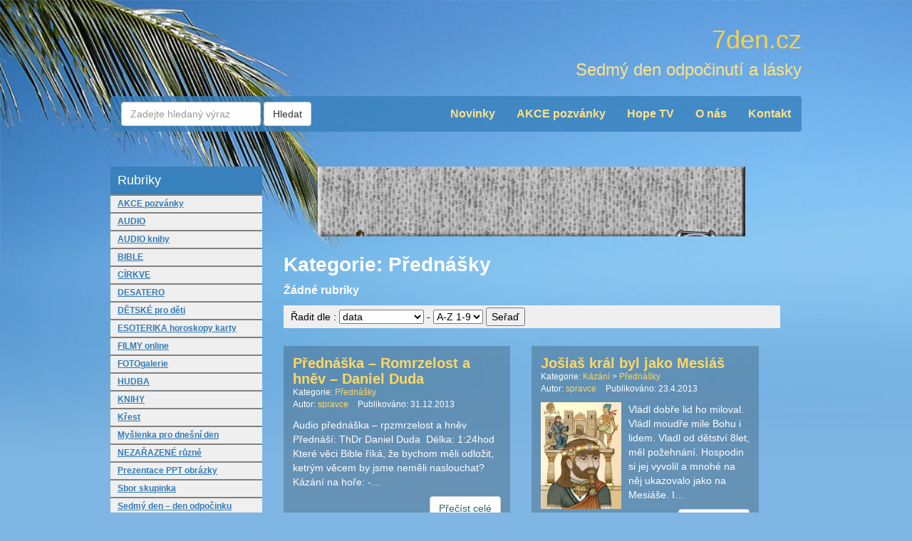

--- FILE ---
content_type: text/html; charset=UTF-8
request_url: https://www.7den.cz/category/audio/prednasky/
body_size: 14180
content:
<!DOCTYPE html>
<html lang="cs">
    <head>
        <meta charset="UTF-8" />
        <meta http-equiv="X-UA-Compatible" content="IE=edge">
        <meta name="viewport" content="width=device-width, initial-scale=1">
        <meta name='robots' content='index, follow, max-image-preview:large, max-snippet:-1, max-video-preview:-1' />

	<!-- This site is optimized with the Yoast SEO plugin v26.8 - https://yoast.com/product/yoast-seo-wordpress/ -->
	<title>Přednášky Archivy - 7den.cz</title>
	<link rel="canonical" href="http://www.7den.cz/category/audio/prednasky/" />
	<meta property="og:locale" content="cs_CZ" />
	<meta property="og:type" content="article" />
	<meta property="og:title" content="Přednášky Archivy - 7den.cz" />
	<meta property="og:description" content="Audio z&aacute;znamy předn&aacute;&scaron;ek. |n| Předn&aacute;&scaron;ky, k&aacute;z&aacute;n&iacute; ke stažen&iacute;, mp3 amr audio z&aacute;znamy." />
	<meta property="og:url" content="http://www.7den.cz/category/audio/prednasky/" />
	<meta property="og:site_name" content="7den.cz" />
	<meta name="twitter:card" content="summary_large_image" />
	<script type="application/ld+json" class="yoast-schema-graph">{"@context":"https://schema.org","@graph":[{"@type":"CollectionPage","@id":"http://www.7den.cz/category/audio/prednasky/","url":"http://www.7den.cz/category/audio/prednasky/","name":"Přednášky Archivy - 7den.cz","isPartOf":{"@id":"http://www.7den.cz/#website"},"breadcrumb":{"@id":"http://www.7den.cz/category/audio/prednasky/#breadcrumb"},"inLanguage":"cs"},{"@type":"BreadcrumbList","@id":"http://www.7den.cz/category/audio/prednasky/#breadcrumb","itemListElement":[{"@type":"ListItem","position":1,"name":"Domů","item":"http://www.7den.cz/"},{"@type":"ListItem","position":2,"name":"AUDIO","item":"http://www.7den.cz/category/audio/"},{"@type":"ListItem","position":3,"name":"Přednášky"}]},{"@type":"WebSite","@id":"http://www.7den.cz/#website","url":"http://www.7den.cz/","name":"7den.cz","description":"Sedmý den odpočinutí a lásky","potentialAction":[{"@type":"SearchAction","target":{"@type":"EntryPoint","urlTemplate":"http://www.7den.cz/?s={search_term_string}"},"query-input":{"@type":"PropertyValueSpecification","valueRequired":true,"valueName":"search_term_string"}}],"inLanguage":"cs"}]}</script>
	<!-- / Yoast SEO plugin. -->


<link rel="alternate" type="application/rss+xml" title="7den.cz &raquo; RSS pro rubriku Přednášky" href="https://www.7den.cz/category/audio/prednasky/feed/" />
<style id='wp-img-auto-sizes-contain-inline-css' type='text/css'>
img:is([sizes=auto i],[sizes^="auto," i]){contain-intrinsic-size:3000px 1500px}
/*# sourceURL=wp-img-auto-sizes-contain-inline-css */
</style>
<style id='wp-block-library-inline-css' type='text/css'>
:root{--wp-block-synced-color:#7a00df;--wp-block-synced-color--rgb:122,0,223;--wp-bound-block-color:var(--wp-block-synced-color);--wp-editor-canvas-background:#ddd;--wp-admin-theme-color:#007cba;--wp-admin-theme-color--rgb:0,124,186;--wp-admin-theme-color-darker-10:#006ba1;--wp-admin-theme-color-darker-10--rgb:0,107,160.5;--wp-admin-theme-color-darker-20:#005a87;--wp-admin-theme-color-darker-20--rgb:0,90,135;--wp-admin-border-width-focus:2px}@media (min-resolution:192dpi){:root{--wp-admin-border-width-focus:1.5px}}.wp-element-button{cursor:pointer}:root .has-very-light-gray-background-color{background-color:#eee}:root .has-very-dark-gray-background-color{background-color:#313131}:root .has-very-light-gray-color{color:#eee}:root .has-very-dark-gray-color{color:#313131}:root .has-vivid-green-cyan-to-vivid-cyan-blue-gradient-background{background:linear-gradient(135deg,#00d084,#0693e3)}:root .has-purple-crush-gradient-background{background:linear-gradient(135deg,#34e2e4,#4721fb 50%,#ab1dfe)}:root .has-hazy-dawn-gradient-background{background:linear-gradient(135deg,#faaca8,#dad0ec)}:root .has-subdued-olive-gradient-background{background:linear-gradient(135deg,#fafae1,#67a671)}:root .has-atomic-cream-gradient-background{background:linear-gradient(135deg,#fdd79a,#004a59)}:root .has-nightshade-gradient-background{background:linear-gradient(135deg,#330968,#31cdcf)}:root .has-midnight-gradient-background{background:linear-gradient(135deg,#020381,#2874fc)}:root{--wp--preset--font-size--normal:16px;--wp--preset--font-size--huge:42px}.has-regular-font-size{font-size:1em}.has-larger-font-size{font-size:2.625em}.has-normal-font-size{font-size:var(--wp--preset--font-size--normal)}.has-huge-font-size{font-size:var(--wp--preset--font-size--huge)}.has-text-align-center{text-align:center}.has-text-align-left{text-align:left}.has-text-align-right{text-align:right}.has-fit-text{white-space:nowrap!important}#end-resizable-editor-section{display:none}.aligncenter{clear:both}.items-justified-left{justify-content:flex-start}.items-justified-center{justify-content:center}.items-justified-right{justify-content:flex-end}.items-justified-space-between{justify-content:space-between}.screen-reader-text{border:0;clip-path:inset(50%);height:1px;margin:-1px;overflow:hidden;padding:0;position:absolute;width:1px;word-wrap:normal!important}.screen-reader-text:focus{background-color:#ddd;clip-path:none;color:#444;display:block;font-size:1em;height:auto;left:5px;line-height:normal;padding:15px 23px 14px;text-decoration:none;top:5px;width:auto;z-index:100000}html :where(.has-border-color){border-style:solid}html :where([style*=border-top-color]){border-top-style:solid}html :where([style*=border-right-color]){border-right-style:solid}html :where([style*=border-bottom-color]){border-bottom-style:solid}html :where([style*=border-left-color]){border-left-style:solid}html :where([style*=border-width]){border-style:solid}html :where([style*=border-top-width]){border-top-style:solid}html :where([style*=border-right-width]){border-right-style:solid}html :where([style*=border-bottom-width]){border-bottom-style:solid}html :where([style*=border-left-width]){border-left-style:solid}html :where(img[class*=wp-image-]){height:auto;max-width:100%}:where(figure){margin:0 0 1em}html :where(.is-position-sticky){--wp-admin--admin-bar--position-offset:var(--wp-admin--admin-bar--height,0px)}@media screen and (max-width:600px){html :where(.is-position-sticky){--wp-admin--admin-bar--position-offset:0px}}

/*# sourceURL=wp-block-library-inline-css */
</style><style id='global-styles-inline-css' type='text/css'>
:root{--wp--preset--aspect-ratio--square: 1;--wp--preset--aspect-ratio--4-3: 4/3;--wp--preset--aspect-ratio--3-4: 3/4;--wp--preset--aspect-ratio--3-2: 3/2;--wp--preset--aspect-ratio--2-3: 2/3;--wp--preset--aspect-ratio--16-9: 16/9;--wp--preset--aspect-ratio--9-16: 9/16;--wp--preset--color--black: #000000;--wp--preset--color--cyan-bluish-gray: #abb8c3;--wp--preset--color--white: #ffffff;--wp--preset--color--pale-pink: #f78da7;--wp--preset--color--vivid-red: #cf2e2e;--wp--preset--color--luminous-vivid-orange: #ff6900;--wp--preset--color--luminous-vivid-amber: #fcb900;--wp--preset--color--light-green-cyan: #7bdcb5;--wp--preset--color--vivid-green-cyan: #00d084;--wp--preset--color--pale-cyan-blue: #8ed1fc;--wp--preset--color--vivid-cyan-blue: #0693e3;--wp--preset--color--vivid-purple: #9b51e0;--wp--preset--gradient--vivid-cyan-blue-to-vivid-purple: linear-gradient(135deg,rgb(6,147,227) 0%,rgb(155,81,224) 100%);--wp--preset--gradient--light-green-cyan-to-vivid-green-cyan: linear-gradient(135deg,rgb(122,220,180) 0%,rgb(0,208,130) 100%);--wp--preset--gradient--luminous-vivid-amber-to-luminous-vivid-orange: linear-gradient(135deg,rgb(252,185,0) 0%,rgb(255,105,0) 100%);--wp--preset--gradient--luminous-vivid-orange-to-vivid-red: linear-gradient(135deg,rgb(255,105,0) 0%,rgb(207,46,46) 100%);--wp--preset--gradient--very-light-gray-to-cyan-bluish-gray: linear-gradient(135deg,rgb(238,238,238) 0%,rgb(169,184,195) 100%);--wp--preset--gradient--cool-to-warm-spectrum: linear-gradient(135deg,rgb(74,234,220) 0%,rgb(151,120,209) 20%,rgb(207,42,186) 40%,rgb(238,44,130) 60%,rgb(251,105,98) 80%,rgb(254,248,76) 100%);--wp--preset--gradient--blush-light-purple: linear-gradient(135deg,rgb(255,206,236) 0%,rgb(152,150,240) 100%);--wp--preset--gradient--blush-bordeaux: linear-gradient(135deg,rgb(254,205,165) 0%,rgb(254,45,45) 50%,rgb(107,0,62) 100%);--wp--preset--gradient--luminous-dusk: linear-gradient(135deg,rgb(255,203,112) 0%,rgb(199,81,192) 50%,rgb(65,88,208) 100%);--wp--preset--gradient--pale-ocean: linear-gradient(135deg,rgb(255,245,203) 0%,rgb(182,227,212) 50%,rgb(51,167,181) 100%);--wp--preset--gradient--electric-grass: linear-gradient(135deg,rgb(202,248,128) 0%,rgb(113,206,126) 100%);--wp--preset--gradient--midnight: linear-gradient(135deg,rgb(2,3,129) 0%,rgb(40,116,252) 100%);--wp--preset--font-size--small: 13px;--wp--preset--font-size--medium: 20px;--wp--preset--font-size--large: 36px;--wp--preset--font-size--x-large: 42px;--wp--preset--spacing--20: 0.44rem;--wp--preset--spacing--30: 0.67rem;--wp--preset--spacing--40: 1rem;--wp--preset--spacing--50: 1.5rem;--wp--preset--spacing--60: 2.25rem;--wp--preset--spacing--70: 3.38rem;--wp--preset--spacing--80: 5.06rem;--wp--preset--shadow--natural: 6px 6px 9px rgba(0, 0, 0, 0.2);--wp--preset--shadow--deep: 12px 12px 50px rgba(0, 0, 0, 0.4);--wp--preset--shadow--sharp: 6px 6px 0px rgba(0, 0, 0, 0.2);--wp--preset--shadow--outlined: 6px 6px 0px -3px rgb(255, 255, 255), 6px 6px rgb(0, 0, 0);--wp--preset--shadow--crisp: 6px 6px 0px rgb(0, 0, 0);}:where(.is-layout-flex){gap: 0.5em;}:where(.is-layout-grid){gap: 0.5em;}body .is-layout-flex{display: flex;}.is-layout-flex{flex-wrap: wrap;align-items: center;}.is-layout-flex > :is(*, div){margin: 0;}body .is-layout-grid{display: grid;}.is-layout-grid > :is(*, div){margin: 0;}:where(.wp-block-columns.is-layout-flex){gap: 2em;}:where(.wp-block-columns.is-layout-grid){gap: 2em;}:where(.wp-block-post-template.is-layout-flex){gap: 1.25em;}:where(.wp-block-post-template.is-layout-grid){gap: 1.25em;}.has-black-color{color: var(--wp--preset--color--black) !important;}.has-cyan-bluish-gray-color{color: var(--wp--preset--color--cyan-bluish-gray) !important;}.has-white-color{color: var(--wp--preset--color--white) !important;}.has-pale-pink-color{color: var(--wp--preset--color--pale-pink) !important;}.has-vivid-red-color{color: var(--wp--preset--color--vivid-red) !important;}.has-luminous-vivid-orange-color{color: var(--wp--preset--color--luminous-vivid-orange) !important;}.has-luminous-vivid-amber-color{color: var(--wp--preset--color--luminous-vivid-amber) !important;}.has-light-green-cyan-color{color: var(--wp--preset--color--light-green-cyan) !important;}.has-vivid-green-cyan-color{color: var(--wp--preset--color--vivid-green-cyan) !important;}.has-pale-cyan-blue-color{color: var(--wp--preset--color--pale-cyan-blue) !important;}.has-vivid-cyan-blue-color{color: var(--wp--preset--color--vivid-cyan-blue) !important;}.has-vivid-purple-color{color: var(--wp--preset--color--vivid-purple) !important;}.has-black-background-color{background-color: var(--wp--preset--color--black) !important;}.has-cyan-bluish-gray-background-color{background-color: var(--wp--preset--color--cyan-bluish-gray) !important;}.has-white-background-color{background-color: var(--wp--preset--color--white) !important;}.has-pale-pink-background-color{background-color: var(--wp--preset--color--pale-pink) !important;}.has-vivid-red-background-color{background-color: var(--wp--preset--color--vivid-red) !important;}.has-luminous-vivid-orange-background-color{background-color: var(--wp--preset--color--luminous-vivid-orange) !important;}.has-luminous-vivid-amber-background-color{background-color: var(--wp--preset--color--luminous-vivid-amber) !important;}.has-light-green-cyan-background-color{background-color: var(--wp--preset--color--light-green-cyan) !important;}.has-vivid-green-cyan-background-color{background-color: var(--wp--preset--color--vivid-green-cyan) !important;}.has-pale-cyan-blue-background-color{background-color: var(--wp--preset--color--pale-cyan-blue) !important;}.has-vivid-cyan-blue-background-color{background-color: var(--wp--preset--color--vivid-cyan-blue) !important;}.has-vivid-purple-background-color{background-color: var(--wp--preset--color--vivid-purple) !important;}.has-black-border-color{border-color: var(--wp--preset--color--black) !important;}.has-cyan-bluish-gray-border-color{border-color: var(--wp--preset--color--cyan-bluish-gray) !important;}.has-white-border-color{border-color: var(--wp--preset--color--white) !important;}.has-pale-pink-border-color{border-color: var(--wp--preset--color--pale-pink) !important;}.has-vivid-red-border-color{border-color: var(--wp--preset--color--vivid-red) !important;}.has-luminous-vivid-orange-border-color{border-color: var(--wp--preset--color--luminous-vivid-orange) !important;}.has-luminous-vivid-amber-border-color{border-color: var(--wp--preset--color--luminous-vivid-amber) !important;}.has-light-green-cyan-border-color{border-color: var(--wp--preset--color--light-green-cyan) !important;}.has-vivid-green-cyan-border-color{border-color: var(--wp--preset--color--vivid-green-cyan) !important;}.has-pale-cyan-blue-border-color{border-color: var(--wp--preset--color--pale-cyan-blue) !important;}.has-vivid-cyan-blue-border-color{border-color: var(--wp--preset--color--vivid-cyan-blue) !important;}.has-vivid-purple-border-color{border-color: var(--wp--preset--color--vivid-purple) !important;}.has-vivid-cyan-blue-to-vivid-purple-gradient-background{background: var(--wp--preset--gradient--vivid-cyan-blue-to-vivid-purple) !important;}.has-light-green-cyan-to-vivid-green-cyan-gradient-background{background: var(--wp--preset--gradient--light-green-cyan-to-vivid-green-cyan) !important;}.has-luminous-vivid-amber-to-luminous-vivid-orange-gradient-background{background: var(--wp--preset--gradient--luminous-vivid-amber-to-luminous-vivid-orange) !important;}.has-luminous-vivid-orange-to-vivid-red-gradient-background{background: var(--wp--preset--gradient--luminous-vivid-orange-to-vivid-red) !important;}.has-very-light-gray-to-cyan-bluish-gray-gradient-background{background: var(--wp--preset--gradient--very-light-gray-to-cyan-bluish-gray) !important;}.has-cool-to-warm-spectrum-gradient-background{background: var(--wp--preset--gradient--cool-to-warm-spectrum) !important;}.has-blush-light-purple-gradient-background{background: var(--wp--preset--gradient--blush-light-purple) !important;}.has-blush-bordeaux-gradient-background{background: var(--wp--preset--gradient--blush-bordeaux) !important;}.has-luminous-dusk-gradient-background{background: var(--wp--preset--gradient--luminous-dusk) !important;}.has-pale-ocean-gradient-background{background: var(--wp--preset--gradient--pale-ocean) !important;}.has-electric-grass-gradient-background{background: var(--wp--preset--gradient--electric-grass) !important;}.has-midnight-gradient-background{background: var(--wp--preset--gradient--midnight) !important;}.has-small-font-size{font-size: var(--wp--preset--font-size--small) !important;}.has-medium-font-size{font-size: var(--wp--preset--font-size--medium) !important;}.has-large-font-size{font-size: var(--wp--preset--font-size--large) !important;}.has-x-large-font-size{font-size: var(--wp--preset--font-size--x-large) !important;}
/*# sourceURL=global-styles-inline-css */
</style>

<style id='classic-theme-styles-inline-css' type='text/css'>
/*! This file is auto-generated */
.wp-block-button__link{color:#fff;background-color:#32373c;border-radius:9999px;box-shadow:none;text-decoration:none;padding:calc(.667em + 2px) calc(1.333em + 2px);font-size:1.125em}.wp-block-file__button{background:#32373c;color:#fff;text-decoration:none}
/*# sourceURL=/wp-includes/css/classic-themes.min.css */
</style>
<link rel='stylesheet' id='wp-postratings-css' href='https://www.7den.cz/wp-content/plugins/wp-postratings/css/postratings-css.css?ver=1.91.2' type='text/css' media='all' />
<link rel='stylesheet' id='kt-den-style-css' href='https://www.7den.cz/wp-content/themes/7den/style.css' type='text/css' media='all' />
<script type="text/javascript" src="https://www.7den.cz/wp-includes/js/jquery/jquery.min.js?ver=3.7.1" id="jquery-core-js"></script>
<script type="text/javascript" src="https://www.7den.cz/wp-includes/js/jquery/jquery-migrate.min.js?ver=3.4.1" id="jquery-migrate-js"></script>
<link rel="https://api.w.org/" href="https://www.7den.cz/wp-json/" /><link rel="alternate" title="JSON" type="application/json" href="https://www.7den.cz/wp-json/wp/v2/categories/57" /><link rel="EditURI" type="application/rsd+xml" title="RSD" href="https://www.7den.cz/xmlrpc.php?rsd" />
<meta name="generator" content="WordPress 6.9" />
        <!-- HTML5 shim and Respond.js for IE8 support of HTML5 elements and media queries -->
        <!-- WARNING: Respond.js doesn't work if you view the page via file:// -->
        <!--[if lt IE 9]>
          <script src="https://oss.maxcdn.com/html5shiv/3.7.2/html5shiv.min.js"></script>
          <script src="https://oss.maxcdn.com/respond/1.4.2/respond.min.js"></script>
        <![endif]-->

            </head>
    <body class="archive category category-prednasky category-57 wp-theme-7den">

    <script>
            (function(i,s,o,g,r,a,m){i['GoogleAnalyticsObject']=r;i[r]=i[r]||function(){
                    (i[r].q=i[r].q||[]).push(arguments)},i[r].l=1*new Date();a=s.createElement(o),
                m=s.getElementsByTagName(o)[0];a.async=1;a.src=g;m.parentNode.insertBefore(a,m)
            })(window,document,'script','//www.google-analytics.com/analytics.js','ga');

            ga('create', 'UA-8146174-4', 'auto');
            ga('send', 'pageview');
        </script>

<script type="text/javascript">
    window.smartlook||(function(d) {
    var o=smartlook=function(){ o.api.push(arguments)},h=d.getElementsByTagName('head')[0];
    var c=d.createElement('script');o.api=new Array();c.async=true;c.type='text/javascript';
    c.charset='utf-8';c.src='//rec.smartlook.com/recorder.js';h.appendChild(c);
    })(document);
    smartlook('init', 'd67d27158b8b333d538f03ef6c1a5b1d7e42389f');
</script>
    <div class="container">
            <header class="page-header">
                <div class="brand">
                    <div class="logo">
                        <a href="https://www.7den.cz" title="Přejít na úvodní stránku 7den.cz">7den.cz</a>
                    </div>
                    <div class="sublogo">
                        Sedmý den odpočinutí a lásky                    </div>
                </div>
                <nav class="navbar navbar-default">
                    <div class="navbar-header">
                        <button aria-controls="navbar" aria-expanded="false" data-target="#navbar" data-toggle="collapse" class="navbar-toggle collapsed" type="button">
                            <span class="sr-only">Toggle navigation</span>
                            <span class="icon-bar"></span>
                            <span class="icon-bar"></span>
                            <span class="icon-bar"></span>
                        </button>
                    </div>
                    <div class="navbar-collapse collapse" id="navbar">
                        <form class="navbar-form navbar-left" role="search" action="https://www.7den.cz">
                            <div class="form-group">
                                <input type="text" class="form-control" name="s" placeholder="Zadejte hledaný výraz">
                            </div>
                            <button type="submit" class="btn btn-default">Hledat</button>
                        </form>
                        <ul class="nav navbar-nav navbar-right">
                            <li id="menu-item-469" class="menu-item menu-item-type-custom menu-item-object-custom menu-item-home menu-item-469"><a href="http://www.7den.cz">Novinky</a></li>
<li id="menu-item-936" class="menu-item menu-item-type-taxonomy menu-item-object-category menu-item-936"><a href="https://www.7den.cz/category/akce-pozvanky/">AKCE pozvánky</a></li>
<li id="menu-item-1219" class="menu-item menu-item-type-post_type menu-item-object-page menu-item-1219"><a href="https://www.7den.cz/hope-tv-krestanska-televize/">Hope TV</a></li>
<li id="menu-item-472" class="menu-item menu-item-type-post_type menu-item-object-page menu-item-472"><a href="https://www.7den.cz/o-nas/">O nás</a></li>
<li id="menu-item-1145" class="menu-item menu-item-type-post_type menu-item-object-page menu-item-1145"><a href="https://www.7den.cz/kontakt/">Kontakt</a></li>
                        </ul>
                    </div><!--/.nav-collapse -->
                </nav>
            </header>
            <div class="page-content" itemtype="http://schema.org/Blog" itemscope>
                <div class="row"><div class="col-md-9 col-md-push-3">
    <div class="banner">
        <a href="//olds.cz" title="Přejít na OLDS.cz"><img src="http://www.7den.cz/wp-content/files/olds-cz-2012-12a.gif" alt="http://www.OLDS.cz" title="http://www.OLDS.cz" style="width:600px;height:98px;"></a></div>    <div class="category-description">
        <h1 class="category-title">Kategorie: Přednášky</h1>
        <div class="subcategories">
            <ul>
                <li class="cat-item-none">Žádné rubriky</li>            </ul>
        </div>
        <div id="ordering-wrap">
            <div id="orderby-wrap">Řadit dle : 
                <select name="orderby">
                    <option value="date">data</option>
                    <option value="title">název</option>
                    <option value="views">počtu shlednutí</option>
                    <option value="rating">hodnocení</option>
                </select>
                - 
                <select name="order">                                    
                    <option value="desc">A-Z 1-9</option>
                    <option value="asc">Z-A 9-1</option>
                </select>
                <button id="doOrder">Seřaď</button>
            </div>
                    </div>
    </div>
    <main class="posts">
        <div class="row">           
                        
                <div class="col-md-6">
                    <article class="post clearfix" itemtype="http://schema.org/BlogPosting" itemscope>
    <header>
        <h2 class="post-title" itemprop="headline"><a href="https://www.7den.cz/prednaska-romrzelost-a-hnev-daniel-duda/" itemprop="url" title="Přednáška &#8211; Romrzelost a hněv &#8211; Daniel Duda">Přednáška &#8211; Romrzelost a hněv &#8211; Daniel Duda</a></h2>
        <div class="categories">
            Kategorie: <a href="https://www.7den.cz/category/audio/prednasky/" class="kt-term-link prednasky category term-id-57" title="Přednášky">Přednášky</a><span class="sep"> &gt; </span>         </div>
        <div class="post-metas">
            <span class="post-author post-meta" itemtype="http://schema.org/Person" itemscope>
                Autor: <a itemprop="author" href="https://www.7den.cz/author/spravce/" title="Přejít na archiv článů autora spravce">
                    <span itemprop="name">spravce</span>
                </a>
            </span>
            <span class="post-date post-meta">Publikováno: <time data-fulltime="1388491911" datetime="2013-12-31" itemprop="datePublished">31.12.2013</time> </span>
        </div>
    </header>
    <div class="post-content" itemprop="description">
              
        <p>Audio přednáška &#8211; rpzmrzelost a hněv Přednáší: ThDr Daniel Duda  Délka: 1:24hod Které věci Bible říká, že bychom měli odložit, ketrým věcem by jsme neměli naslouchat? Kázání na hoře: -&#8230;</p>
    </div>
    <a href="https://www.7den.cz/prednaska-romrzelost-a-hnev-daniel-duda/" class="btn btn-default pull-right" title="Přečíst celý článek Přednáška &#8211; Romrzelost a hněv &#8211; Daniel Duda">Přečíst celé</a>
</article>                    
                </div>
                                        
                <div class="col-md-6">
                    <article class="post clearfix" itemtype="http://schema.org/BlogPosting" itemscope>
    <header>
        <h2 class="post-title" itemprop="headline"><a href="https://www.7den.cz/josias-kral-byl-jako-mesias/" itemprop="url" title="Jošiaš král byl jako Mesiáš">Jošiaš král byl jako Mesiáš</a></h2>
        <div class="categories">
            Kategorie: <a href="https://www.7den.cz/category/audio/kazani-audio/" class="kt-term-link kazani-audio category term-id-53" title="Kázání">Kázání</a><span class="sep"> &gt; </span> <a href="https://www.7den.cz/category/audio/prednasky/" class="kt-term-link prednasky category term-id-57" title="Přednášky">Přednášky</a><span class="sep"> &gt; </span>         </div>
        <div class="post-metas">
            <span class="post-author post-meta" itemtype="http://schema.org/Person" itemscope>
                Autor: <a itemprop="author" href="https://www.7den.cz/author/spravce/" title="Přejít na archiv článů autora spravce">
                    <span itemprop="name">spravce</span>
                </a>
            </span>
            <span class="post-date post-meta">Publikováno: <time data-fulltime="1366675200" datetime="2013-04-23" itemprop="datePublished">23.4.2013</time> </span>
        </div>
    </header>
    <div class="post-content" itemprop="description">
        <img src="https://www.7den.cz/wp-content/themes/7den/kt/core/images/transparent.png" data-src="http://7den.cz/wp-content/files/josias2fr5.jpg" width="126" height="180"  class="attachment-post-thumbnail wp-post-image handmade-bad-admin" alt="Jošiaš král byl jako Mesiáš" />      
        <p>Vl&aacute;dl dobře lid ho miloval. Vl&aacute;dl moudře mile Bohu i lidem. Vladl od dětstv&iacute; 8let, měl požehn&aacute;n&iacute;. Hospodin si jej vyvolil a mnoh&eacute; na něj ukazovalo jako na Mesi&aacute;&scaron;e. I&#8230;</p>
    </div>
    <a href="https://www.7den.cz/josias-kral-byl-jako-mesias/" class="btn btn-default pull-right" title="Přečíst celý článek Jošiaš král byl jako Mesiáš">Přečíst celé</a>
</article>                    
                </div>
                                    <div class="clearfix"></div>
                                        
                <div class="col-md-6">
                    <article class="post clearfix" itemtype="http://schema.org/BlogPosting" itemscope>
    <header>
        <h2 class="post-title" itemprop="headline"><a href="https://www.7den.cz/ja-chci-jenom-normalniho-kluka/" itemprop="url" title="Já chci jenom normálního kluka">Já chci jenom normálního kluka</a></h2>
        <div class="categories">
            Kategorie: <a href="https://www.7den.cz/category/audio/prednasky/" class="kt-term-link prednasky category term-id-57" title="Přednášky">Přednášky</a><span class="sep"> &gt; </span>         </div>
        <div class="post-metas">
            <span class="post-author post-meta" itemtype="http://schema.org/Person" itemscope>
                Autor: <a itemprop="author" href="https://www.7den.cz/author/spravce/" title="Přejít na archiv článů autora spravce">
                    <span itemprop="name">spravce</span>
                </a>
            </span>
            <span class="post-date post-meta">Publikováno: <time data-fulltime="1366675200" datetime="2013-04-23" itemprop="datePublished">23.4.2013</time> </span>
        </div>
    </header>
    <div class="post-content" itemprop="description">
        <img src="https://www.7den.cz/wp-content/themes/7den/kt/core/images/transparent.png" data-src="http://7den.cz/wp-content/files/s110r_darecek_kvetina_m.jpg" width="126" height="180"  class="attachment-post-thumbnail wp-post-image handmade-bad-admin" alt="Já chci jenom normálního kluka" />      
        <p>J&aacute; chci jenom norm&aacute;ln&iacute;ho kluka.&nbsp;&nbsp; Řekla Helen Hantov&aacute; sv&eacute; mamince, &quot;&#8230;ale moje mil&aacute;, to by&#8230;&quot; Tuto citaci z filmu &quot;Lep&scaron;&iacute; už to nebude&quot; použil ThDr Duda na předn&aacute;&scaron;ce o vztaz&iacute;ch&#8230;.</p>
    </div>
    <a href="https://www.7den.cz/ja-chci-jenom-normalniho-kluka/" class="btn btn-default pull-right" title="Přečíst celý článek Já chci jenom normálního kluka">Přečíst celé</a>
</article>                    
                </div>
                                        
                <div class="col-md-6">
                    <article class="post clearfix" itemtype="http://schema.org/BlogPosting" itemscope>
    <header>
        <h2 class="post-title" itemprop="headline"><a href="https://www.7den.cz/koucing-koucovani-reseni-problemu/" itemprop="url" title="Koučing Koučování Řešení problémů">Koučing Koučování Řešení problémů</a></h2>
        <div class="categories">
            Kategorie: <a href="https://www.7den.cz/category/svetova-nabozenstvi/nabozenstvi-etnicke/" class="kt-term-link nabozenstvi-etnicke category term-id-86" title="Náboženství etnické">Náboženství etnické</a><span class="sep"> &gt; </span> <a href="https://www.7den.cz/category/audio/prednasky/" class="kt-term-link prednasky category term-id-57" title="Přednášky">Přednášky</a><span class="sep"> &gt; </span> <a href="https://www.7den.cz/category/skola-teologicky-seminar-sazava/prednasky-skola/" class="kt-term-link prednasky-skola category term-id-73" title="Přednášky škola">Přednášky škola</a><span class="sep"> &gt; </span>         </div>
        <div class="post-metas">
            <span class="post-author post-meta" itemtype="http://schema.org/Person" itemscope>
                Autor: <a itemprop="author" href="https://www.7den.cz/author/spravce/" title="Přejít na archiv článů autora spravce">
                    <span itemprop="name">spravce</span>
                </a>
            </span>
            <span class="post-date post-meta">Publikováno: <time data-fulltime="1366675200" datetime="2013-04-23" itemprop="datePublished">23.4.2013</time> </span>
        </div>
    </header>
    <div class="post-content" itemprop="description">
        <img src="https://www.7den.cz/wp-content/themes/7den/kt/core/images/transparent.png" data-src="http://7den.cz/wp-content/files/Psycholog_2.jpg" width="126" height="180"  class="attachment-post-thumbnail wp-post-image handmade-bad-admin" alt="Koučing Koučování Řešení problémů" />      
        <p>Koučing [Kaučing] Koučov&aacute;n&iacute; Ře&scaron;en&iacute; probl&eacute;mů Praktick&eacute; uk&aacute;zky. Předn&aacute;&scaron;ka Teologick&yacute; semin&aacute;ř S&aacute;zava. Jak přistupovat k ře&scaron;en&iacute; probl&eacute;mů. Praktick&aacute; uk&aacute;zka, jak v&eacute;st rozhovor. Čtyři z&aacute;znamy. Přehr&aacute;t. St&aacute;hnout. Uloženo zde:&nbsp;http://7den.cz/ftp/prednasky/</p>
    </div>
    <a href="https://www.7den.cz/koucing-koucovani-reseni-problemu/" class="btn btn-default pull-right" title="Přečíst celý článek Koučing Koučování Řešení problémů">Přečíst celé</a>
</article>                    
                </div>
                                    <div class="clearfix"></div>
                                        
                <div class="col-md-6">
                    <article class="post clearfix" itemtype="http://schema.org/BlogPosting" itemscope>
    <header>
        <h2 class="post-title" itemprop="headline"><a href="https://www.7den.cz/ktera-cirkev-je-ta-prava-spravna/" itemprop="url" title="Která Církev je ta Pravá správná">Která Církev je ta Pravá správná</a></h2>
        <div class="categories">
            Kategorie: <a href="https://www.7den.cz/category/myslenka-pro-dnesni-den/" class="kt-term-link myslenka-pro-dnesni-den category term-id-55" title="Myšlenka pro dnešní den">Myšlenka pro dnešní den</a><span class="sep"> &gt; </span> <a href="https://www.7den.cz/category/audio/prednasky/" class="kt-term-link prednasky category term-id-57" title="Přednášky">Přednášky</a><span class="sep"> &gt; </span> <a href="https://www.7den.cz/category/video-videa/video-cirkve-a-nabozenstvi/" class="kt-term-link video-cirkve-a-nabozenstvi category term-id-46" title="VIDEO Církve a náboženství">VIDEO Církve a náboženství</a><span class="sep"> &gt; </span>         </div>
        <div class="post-metas">
            <span class="post-author post-meta" itemtype="http://schema.org/Person" itemscope>
                Autor: <a itemprop="author" href="https://www.7den.cz/author/spravce/" title="Přejít na archiv článů autora spravce">
                    <span itemprop="name">spravce</span>
                </a>
            </span>
            <span class="post-date post-meta">Publikováno: <time data-fulltime="1366675200" datetime="2013-04-23" itemprop="datePublished">23.4.2013</time> </span>
        </div>
    </header>
    <div class="post-content" itemprop="description">
              
        <p>K&aacute;zan&iacute; Josef CEPL. 16.10.2010 Sbor Sedlec Audio z&aacute;znam. Kter&aacute; C&iacute;rkev je ta prav&aacute;, kter&aacute; je spr&aacute;vn&aacute;, do kter&eacute; chodit, jak ji poznat? M&aacute; cenu chodit do c&iacute;rkve, sboru, do kostela?&#8230;</p>
    </div>
    <a href="https://www.7den.cz/ktera-cirkev-je-ta-prava-spravna/" class="btn btn-default pull-right" title="Přečíst celý článek Která Církev je ta Pravá správná">Přečíst celé</a>
</article>                    
                </div>
                                        
                <div class="col-md-6">
                    <article class="post clearfix" itemtype="http://schema.org/BlogPosting" itemscope>
    <header>
        <h2 class="post-title" itemprop="headline"><a href="https://www.7den.cz/videoslide-audio-pesach-a-pan-jezis/" itemprop="url" title="VIDEOslide audio Pesach a Pán Ježíš">VIDEOslide audio Pesach a Pán Ježíš</a></h2>
        <div class="categories">
            Kategorie: <a href="https://www.7den.cz/category/prezentace-ppt-obrazky/ppt-k-zamysleni/" class="kt-term-link ppt-k-zamysleni category term-id-113" title="PPT k zamyšlení">PPT k zamyšlení</a><span class="sep"> &gt; </span> <a href="https://www.7den.cz/category/audio/prednasky/" class="kt-term-link prednasky category term-id-57" title="Přednášky">Přednášky</a><span class="sep"> &gt; </span> <a href="https://www.7den.cz/category/sedmy-den-den-odpocinku/" class="kt-term-link sedmy-den-den-odpocinku category term-id-35" title="Sedmý den - den odpočinku">Sedmý den - den odpočinku</a><span class="sep"> &gt; </span>         </div>
        <div class="post-metas">
            <span class="post-author post-meta" itemtype="http://schema.org/Person" itemscope>
                Autor: <a itemprop="author" href="https://www.7den.cz/author/spravce/" title="Přejít na archiv článů autora spravce">
                    <span itemprop="name">spravce</span>
                </a>
            </span>
            <span class="post-date post-meta">Publikováno: <time data-fulltime="1366675200" datetime="2013-04-23" itemprop="datePublished">23.4.2013</time> </span>
        </div>
    </header>
    <div class="post-content" itemprop="description">
        <img src="https://www.7den.cz/wp-content/themes/7den/kt/core/images/transparent.png" data-src="http://7den.cz/wp-content/files/Pesah-1Korints5_8.jpg" width="126" height="180"  class="attachment-post-thumbnail wp-post-image handmade-bad-admin" alt="VIDEOslide audio Pesach a Pán Ježíš" />      
        <p>VIDEOslide Pesach a P&aacute;n Jež&iacute;&scaron; &#8211; English Passover song Pesach Večeře P&aacute;ně, P&aacute;n Jež&iacute;&scaron;,</p>
    </div>
    <a href="https://www.7den.cz/videoslide-audio-pesach-a-pan-jezis/" class="btn btn-default pull-right" title="Přečíst celý článek VIDEOslide audio Pesach a Pán Ježíš">Přečíst celé</a>
</article>                    
                </div>
                                    <div class="clearfix"></div>
                                        
                <div class="col-md-6">
                    <article class="post clearfix" itemtype="http://schema.org/BlogPosting" itemscope>
    <header>
        <h2 class="post-title" itemprop="headline"><a href="https://www.7den.cz/txt-prednaska-vztahy-duchovni-souziti-manzelstvi-podle-boziho-zpusobu/" itemprop="url" title="TXT přednáška &#8211; Vztahy duchovní soužití manželství podle Božího způsobu">TXT přednáška &#8211; Vztahy duchovní soužití manželství podle Božího způsobu</a></h2>
        <div class="categories">
            Kategorie: <a href="https://www.7den.cz/category/audio/prednasky/" class="kt-term-link prednasky category term-id-57" title="Přednášky">Přednášky</a><span class="sep"> &gt; </span>         </div>
        <div class="post-metas">
            <span class="post-author post-meta" itemtype="http://schema.org/Person" itemscope>
                Autor: <a itemprop="author" href="https://www.7den.cz/author/spravce/" title="Přejít na archiv článů autora spravce">
                    <span itemprop="name">spravce</span>
                </a>
            </span>
            <span class="post-date post-meta">Publikováno: <time data-fulltime="1366675200" datetime="2013-04-23" itemprop="datePublished">23.4.2013</time> </span>
        </div>
    </header>
    <div class="post-content" itemprop="description">
        <img src="https://www.7den.cz/wp-content/themes/7den/kt/core/images/transparent.png" data-src="http://7den.cz/wp-content/files/vztahy-s-Bohem.jpg" width="126" height="180"  class="attachment-post-thumbnail wp-post-image handmade-bad-admin" alt="TXT přednáška &#8211; Vztahy duchovní soužití manželství podle Božího způsobu" />      
        <p>Ať roste va&scaron;e manželstv&iacute; podle Bož&iacute;ho způsobu Tato předn&aacute;&scaron;ka je pro tři skupiny lid&iacute;, tři druhy lid&iacute; se mohou z&uacute;častnit a budou m&iacute;t z toho užitek&#8230; Zaj&iacute;mav&eacute; k&aacute;z&aacute;n&iacute; o manželsk&eacute;m&#8230;</p>
    </div>
    <a href="https://www.7den.cz/txt-prednaska-vztahy-duchovni-souziti-manzelstvi-podle-boziho-zpusobu/" class="btn btn-default pull-right" title="Přečíst celý článek TXT přednáška &#8211; Vztahy duchovní soužití manželství podle Božího způsobu">Přečíst celé</a>
</article>                    
                </div>
                                        
                <div class="col-md-6">
                    <article class="post clearfix" itemtype="http://schema.org/BlogPosting" itemscope>
    <header>
        <h2 class="post-title" itemprop="headline"><a href="https://www.7den.cz/audio-kniha-obecna-psychologie-ucebnice-obecne-psychologie-alena-plhakova/" itemprop="url" title="Audio kniha OBECNÁ PSYCHOLOGIE Učebnice obecné psychologie Alena Plháková">Audio kniha OBECNÁ PSYCHOLOGIE Učebnice obecné psychologie Alena Plháková</a></h2>
        <div class="categories">
            Kategorie: <a href="https://www.7den.cz/category/audio-knihy/" class="kt-term-link audio-knihy category term-id-76" title="AUDIO knihy">AUDIO knihy</a><span class="sep"> &gt; </span> <a href="https://www.7den.cz/category/audio/prednasky/" class="kt-term-link prednasky category term-id-57" title="Přednášky">Přednášky</a><span class="sep"> &gt; </span>         </div>
        <div class="post-metas">
            <span class="post-author post-meta" itemtype="http://schema.org/Person" itemscope>
                Autor: <a itemprop="author" href="https://www.7den.cz/author/spravce/" title="Přejít na archiv článů autora spravce">
                    <span itemprop="name">spravce</span>
                </a>
            </span>
            <span class="post-date post-meta">Publikováno: <time data-fulltime="1366675200" datetime="2013-04-23" itemprop="datePublished">23.4.2013</time> </span>
        </div>
    </header>
    <div class="post-content" itemprop="description">
        <img src="https://www.7den.cz/wp-content/themes/7den/kt/core/images/transparent.png" data-src="http://7den.cz/wp-content/files/kniha-obecna-psychologie-obal.jpg" width="126" height="180"  class="attachment-post-thumbnail wp-post-image handmade-bad-admin" alt="Audio kniha OBECNÁ PSYCHOLOGIE Učebnice obecné psychologie Alena Plháková" />      
        <p>Vy&scaron;&scaron;&iacute; odborn&aacute; &scaron;kola Svat&yacute; Jan pod Skalou. Předmět: Psychlogie. Vyučuj&iacute;c&iacute;: Lenka Doln&iacute;kov&aacute; Audio kniha: Obecn&aacute; psychologie. Učebnice obecn&eacute; psychologie. Alena Plh&aacute;kov&aacute; Přehr&aacute;vej, stahuj zde.. &nbsp;</p>
    </div>
    <a href="https://www.7den.cz/audio-kniha-obecna-psychologie-ucebnice-obecne-psychologie-alena-plhakova/" class="btn btn-default pull-right" title="Přečíst celý článek Audio kniha OBECNÁ PSYCHOLOGIE Učebnice obecné psychologie Alena Plháková">Přečíst celé</a>
</article>                    
                </div>
                                    <div class="clearfix"></div>
                                        
                <div class="col-md-6">
                    <article class="post clearfix" itemtype="http://schema.org/BlogPosting" itemscope>
    <header>
        <h2 class="post-title" itemprop="headline"><a href="https://www.7den.cz/audio-zdrava-strava-pro-deti-i-dospele-igor-bukovsky/" itemprop="url" title="Audio &#8211; Zdravá strava pro děti i dospělé Igor Bukovský">Audio &#8211; Zdravá strava pro děti i dospělé Igor Bukovský</a></h2>
        <div class="categories">
            Kategorie: <a href="https://www.7den.cz/category/prezentace-ppt-obrazky/ppt-prezentace-eko/" class="kt-term-link ppt-prezentace-eko category term-id-75" title="PPT prezentace EKO">PPT prezentace EKO</a><span class="sep"> &gt; </span> <a href="https://www.7den.cz/category/audio/prednasky/" class="kt-term-link prednasky category term-id-57" title="Přednášky">Přednášky</a><span class="sep"> &gt; </span> <a href="https://www.7den.cz/category/zdravotni-okenko/zdravi-a-strava/" class="kt-term-link zdravi-a-strava category term-id-65" title="Zdraví a strava">Zdraví a strava</a><span class="sep"> &gt; </span>         </div>
        <div class="post-metas">
            <span class="post-author post-meta" itemtype="http://schema.org/Person" itemscope>
                Autor: <a itemprop="author" href="https://www.7den.cz/author/spravce/" title="Přejít na archiv článů autora spravce">
                    <span itemprop="name">spravce</span>
                </a>
            </span>
            <span class="post-date post-meta">Publikováno: <time data-fulltime="1366675200" datetime="2013-04-23" itemprop="datePublished">23.4.2013</time> </span>
        </div>
    </header>
    <div class="post-content" itemprop="description">
        <img src="https://www.7den.cz/wp-content/themes/7den/kt/core/images/transparent.png" data-src="http://7den.cz/wp-content/files/Bible-zdravi-1[1].jpg" width="126" height="180"  class="attachment-post-thumbnail wp-post-image handmade-bad-admin" alt="Audio &#8211; Zdravá strava pro děti i dospělé Igor Bukovský" />      
        <p>Audio pořad &#8211; Česk&yacute; rozhlas ČRo Regina, 31.1.2013 &#8211; Třin&aacute;ctka Ivany Navr&aacute;tilov&eacute; + Igor Bukovsk&yacute; Strava od dět&iacute; do dospělosti, co je vhodn&eacute; a co nen&iacute; dobr&aacute; strava. Co dělat&#8230;</p>
    </div>
    <a href="https://www.7den.cz/audio-zdrava-strava-pro-deti-i-dospele-igor-bukovsky/" class="btn btn-default pull-right" title="Přečíst celý článek Audio &#8211; Zdravá strava pro děti i dospělé Igor Bukovský">Přečíst celé</a>
</article>                    
                </div>
                                    </div>
        <div class="paginator">
                    </div>
    </main>
</div>
<aside class="col-md-3 col-md-pull-9" itemtype="http://schema.org/WPSideBar" itemscope>
    <div class="sidebar">
        <div id="categories-3" class="widget widget_categories"><h4 class="widget-title">Rubriky</h4>
			<ul>
					<li class="cat-item cat-item-30"><a href="https://www.7den.cz/category/akce-pozvanky/">AKCE pozvánky</a>
</li>
	<li class="cat-item cat-item-49 current-cat-parent current-cat-ancestor"><a href="https://www.7den.cz/category/audio/">AUDIO</a>
<ul class='children'>
	<li class="cat-item cat-item-53"><a href="https://www.7den.cz/category/audio/kazani-audio/">Kázání</a>
</li>
	<li class="cat-item cat-item-243"><a href="https://www.7den.cz/category/audio/melodie-skladby/">Melodie skladby</a>
</li>
	<li class="cat-item cat-item-56"><a href="https://www.7den.cz/category/audio/pisnicky/">Písničky</a>
</li>
	<li class="cat-item cat-item-57 current-cat"><a aria-current="page" href="https://www.7den.cz/category/audio/prednasky/">Přednášky</a>
</li>
</ul>
</li>
	<li class="cat-item cat-item-76"><a href="https://www.7den.cz/category/audio-knihy/">AUDIO knihy</a>
<ul class='children'>
	<li class="cat-item cat-item-77"><a href="https://www.7den.cz/category/audio-knihy/audio-kniha-egw-touha-veku-ellen-gould-whiteova/">Audio kniha EGW &#8211; Touha věků &#8211; Ellen Gould Whiteová</a>
</li>
	<li class="cat-item cat-item-158"><a href="https://www.7den.cz/category/audio-knihy/audio-krestanske/">Audio křesťanské</a>
</li>
</ul>
</li>
	<li class="cat-item cat-item-7"><a href="https://www.7den.cz/category/bible/">BIBLE</a>
<ul class='children'>
	<li class="cat-item cat-item-69"><a href="https://www.7den.cz/category/bible/bible-na-internetu/">Bible na internetu</a>
</li>
	<li class="cat-item cat-item-36"><a href="https://www.7den.cz/category/bible/bible-prvni-ceske-vydani/">BIBLE první české vydání</a>
</li>
	<li class="cat-item cat-item-42"><a href="https://www.7den.cz/category/bible/zajimavosti/">Zajímavosti</a>
</li>
</ul>
</li>
	<li class="cat-item cat-item-161"><a href="https://www.7den.cz/category/cirkve/">CÍRKVE</a>
<ul class='children'>
	<li class="cat-item cat-item-163"><a href="https://www.7den.cz/category/cirkve/adventisti-cirkev-adventistu-sedmeho-dne/">Adventisti &#8211; Církev adventistů sedmého dne</a>
</li>
	<li class="cat-item cat-item-162"><a href="https://www.7den.cz/category/cirkve/jehovisti-svedci-jehovovi/">Jehovisti &#8211; Svědci Jehovovi</a>
</li>
	<li class="cat-item cat-item-165"><a href="https://www.7den.cz/category/cirkve/letnicni-cirkve/">Letniční církve</a>
</li>
	<li class="cat-item cat-item-164"><a href="https://www.7den.cz/category/cirkve/mormoni-cirkev-jezise-krista-poslednich-dni/">Mormoni &#8211; Církev Ježíše Krista posledních dní</a>
</li>
	<li class="cat-item cat-item-166"><a href="https://www.7den.cz/category/cirkve/sekty/">Sekty</a>
</li>
</ul>
</li>
	<li class="cat-item cat-item-10"><a href="https://www.7den.cz/category/desatero/">DESATERO</a>
</li>
	<li class="cat-item cat-item-148"><a href="https://www.7den.cz/category/detske-pro-deti/">DĚTSKÉ pro děti</a>
</li>
	<li class="cat-item cat-item-94"><a href="https://www.7den.cz/category/esoterika-horoskopy-karty/">ESOTERIKA horoskopy karty </a>
</li>
	<li class="cat-item cat-item-110"><a href="https://www.7den.cz/category/filmy-online/">FILMY online</a>
<ul class='children'>
	<li class="cat-item cat-item-93"><a href="https://www.7den.cz/category/filmy-online/filmy-doporuceni-recenze/">Filmy doporučení RECENZE</a>
</li>
	<li class="cat-item cat-item-81"><a href="https://www.7den.cz/category/filmy-online/filmy-evangelia-kristus/">FILMy Evangelia Ježíš Kristus</a>
</li>
	<li class="cat-item cat-item-174"><a href="https://www.7den.cz/category/filmy-online/filmy-historicke/">FILMY historické</a>
</li>
	<li class="cat-item cat-item-71"><a href="https://www.7den.cz/category/filmy-online/filmy-online-biblicke-pribehy/">FILMy online &#8211; Biblické příběhy</a>
</li>
	<li class="cat-item cat-item-175"><a href="https://www.7den.cz/category/filmy-online/filmy-ostatni-doporuceni/">FILMY ostatní doporučené</a>
</li>
	<li class="cat-item cat-item-150"><a href="https://www.7den.cz/category/filmy-online/filmy-pro-deti/">FILMY pro děti</a>
</li>
	<li class="cat-item cat-item-90"><a href="https://www.7den.cz/category/filmy-online/krestanske-filmy/">KŘESŤANSKÉ FILMY</a>
</li>
</ul>
</li>
	<li class="cat-item cat-item-33"><a href="https://www.7den.cz/category/fotogalerie/">FOTOgalerie</a>
<ul class='children'>
	<li class="cat-item cat-item-26"><a href="https://www.7den.cz/category/fotogalerie/foto-akce/">Foto akce</a>
</li>
	<li class="cat-item cat-item-27"><a href="https://www.7den.cz/category/fotogalerie/foto-sbor/">Foto sbor</a>
</li>
	<li class="cat-item cat-item-63"><a href="https://www.7den.cz/category/fotogalerie/fotografie-fotky-obrazky/">FOTOgrafie Fotky Obrázky</a>
</li>
	<li class="cat-item cat-item-44"><a href="https://www.7den.cz/category/fotogalerie/fotografie-krestanske/">FOTOgrafie křesťanské</a>
</li>
</ul>
</li>
	<li class="cat-item cat-item-156"><a href="https://www.7den.cz/category/hudba-krestanska/">HUDBA</a>
</li>
	<li class="cat-item cat-item-51"><a href="https://www.7den.cz/category/knihy/">KNIHY</a>
</li>
	<li class="cat-item cat-item-58"><a href="https://www.7den.cz/category/krest/">Křest</a>
</li>
	<li class="cat-item cat-item-55"><a href="https://www.7den.cz/category/myslenka-pro-dnesni-den/">Myšlenka pro dnešní den</a>
<ul class='children'>
	<li class="cat-item cat-item-70"><a href="https://www.7den.cz/category/myslenka-pro-dnesni-den/sobotni-skola/">Sobotní škola</a>
	<ul class='children'>
	<li class="cat-item cat-item-72"><a href="https://www.7den.cz/category/myslenka-pro-dnesni-den/sobotni-skola/sobotni-skola-2009/">Sobotní škola 2009</a>
</li>
	<li class="cat-item cat-item-88"><a href="https://www.7den.cz/category/myslenka-pro-dnesni-den/sobotni-skola/sobotni-skola-2010/">Sobotní škola 2010</a>
</li>
	<li class="cat-item cat-item-250"><a href="https://www.7den.cz/category/myslenka-pro-dnesni-den/sobotni-skola/sobotni-skola-2016/">Sobotní škola 2016</a>
</li>
	</ul>
</li>
</ul>
</li>
	<li class="cat-item cat-item-147"><a href="https://www.7den.cz/category/nezarazene-ruzne/">NEZAŘAZENÉ různé</a>
</li>
	<li class="cat-item cat-item-43"><a href="https://www.7den.cz/category/prezentace-ppt-obrazky/">Prezentace PPT obrázky</a>
<ul class='children'>
	<li class="cat-item cat-item-114"><a href="https://www.7den.cz/category/prezentace-ppt-obrazky/ppt-duchovni/">PPT duchovní</a>
</li>
	<li class="cat-item cat-item-113"><a href="https://www.7den.cz/category/prezentace-ppt-obrazky/ppt-k-zamysleni/">PPT k zamyšlení</a>
</li>
	<li class="cat-item cat-item-41"><a href="https://www.7den.cz/category/prezentace-ppt-obrazky/ppt-obrazky/">PPT Obrázky</a>
</li>
	<li class="cat-item cat-item-75"><a href="https://www.7den.cz/category/prezentace-ppt-obrazky/ppt-prezentace-eko/">PPT prezentace EKO</a>
</li>
	<li class="cat-item cat-item-74"><a href="https://www.7den.cz/category/prezentace-ppt-obrazky/ppt-prezentace-zajimave/">PPT prezentace zajímavé</a>
</li>
</ul>
</li>
	<li class="cat-item cat-item-97"><a href="https://www.7den.cz/category/sbor-skupinka/">Sbor skupinka</a>
<ul class='children'>
	<li class="cat-item cat-item-52"><a href="https://www.7den.cz/category/sbor-skupinka/sbor-chodov-sporilov/">Sbor Chodov Spořilov</a>
</li>
</ul>
</li>
	<li class="cat-item cat-item-35"><a href="https://www.7den.cz/category/sedmy-den-den-odpocinku/">Sedmý den &#8211; den odpočinku</a>
</li>
	<li class="cat-item cat-item-61"><a href="https://www.7den.cz/category/skola-svaty-jan-pod-skalou/">Škola Svatý Jan pod Skalou</a>
<ul class='children'>
	<li class="cat-item cat-item-83"><a href="https://www.7den.cz/category/skola-svaty-jan-pod-skalou/1-das-predmety/">1 DaS Předměty</a>
</li>
	<li class="cat-item cat-item-95"><a href="https://www.7den.cz/category/skola-svaty-jan-pod-skalou/2-das-predmety/">2 DaS Předměty</a>
</li>
	<li class="cat-item cat-item-64"><a href="https://www.7den.cz/category/skola-svaty-jan-pod-skalou/blog/">Blog</a>
</li>
	<li class="cat-item cat-item-66"><a href="https://www.7den.cz/category/skola-svaty-jan-pod-skalou/seminarky-prace-domaci-ukoly/">Seminárky Práce Domací úkoly</a>
</li>
</ul>
</li>
	<li class="cat-item cat-item-62"><a href="https://www.7den.cz/category/skola-teologicky-seminar-sazava/">Škola Teologický seminář Sázava</a>
<ul class='children'>
	<li class="cat-item cat-item-73"><a href="https://www.7den.cz/category/skola-teologicky-seminar-sazava/prednasky-skola/">Přednášky škola</a>
</li>
	<li class="cat-item cat-item-67"><a href="https://www.7den.cz/category/skola-teologicky-seminar-sazava/seminarky-teologicke-prace/">Seminárky teologické práce</a>
</li>
</ul>
</li>
	<li class="cat-item cat-item-149"><a href="https://www.7den.cz/category/skolka-montessori/">ŠKOLKA Montessori</a>
</li>
	<li class="cat-item cat-item-59"><a href="https://www.7den.cz/category/svatba/">Svatba</a>
</li>
	<li class="cat-item cat-item-47"><a href="https://www.7den.cz/category/svetova-nabozenstvi/">Světová náboženství</a>
<ul class='children'>
	<li class="cat-item cat-item-82"><a href="https://www.7den.cz/category/svetova-nabozenstvi/nabozenstvi-abrahamovske/">Náboženství abrahámovské</a>
</li>
	<li class="cat-item cat-item-86"><a href="https://www.7den.cz/category/svetova-nabozenstvi/nabozenstvi-etnicke/">Náboženství etnické</a>
</li>
	<li class="cat-item cat-item-84"><a href="https://www.7den.cz/category/svetova-nabozenstvi/nabozenstvi-indicke/">Náboženství indické</a>
</li>
</ul>
</li>
	<li class="cat-item cat-item-130"><a href="https://www.7den.cz/category/video-prednasky/">VIDEO přednášky</a>
<ul class='children'>
	<li class="cat-item cat-item-131"><a href="https://www.7den.cz/category/video-prednasky/video-prednasky-bible-pro-kazdeho/">BIBLE PRO KAŽDÉHO</a>
</li>
	<li class="cat-item cat-item-153"><a href="https://www.7den.cz/category/video-prednasky/krestanske-prednasky/">Křesťanské přednášky</a>
</li>
	<li class="cat-item cat-item-96"><a href="https://www.7den.cz/category/video-prednasky/prednasky-most-k-zivotu/">MOST k ŽIVOTU</a>
</li>
	<li class="cat-item cat-item-154"><a href="https://www.7den.cz/category/video-prednasky/prednasky-hudba/">PŘEDNÁŠKY Hudba</a>
</li>
</ul>
</li>
	<li class="cat-item cat-item-78"><a href="https://www.7den.cz/category/video-videa/">VIDEO videa</a>
<ul class='children'>
	<li class="cat-item cat-item-124"><a href="https://www.7den.cz/category/video-videa/dokumentarni-serialy/">Dokumentární serialy</a>
</li>
	<li class="cat-item cat-item-129"><a href="https://www.7den.cz/category/video-videa/dokumenty-sex-sexualita/">Dokumenty Sex sexualita</a>
</li>
	<li class="cat-item cat-item-91"><a href="https://www.7den.cz/category/video-videa/dokumenty-tajemstvi-bible/">Dokumenty Tajemství Bible</a>
</li>
	<li class="cat-item cat-item-109"><a href="https://www.7den.cz/category/video-videa/kratke-video/">Krátké VIDEO</a>
</li>
	<li class="cat-item cat-item-146"><a href="https://www.7den.cz/category/video-videa/videa-priroda-2/">VIDEA Příroda</a>
</li>
	<li class="cat-item cat-item-46"><a href="https://www.7den.cz/category/video-videa/video-cirkve-a-nabozenstvi/">VIDEO Církve a náboženství</a>
</li>
	<li class="cat-item cat-item-119"><a href="https://www.7den.cz/category/video-videa/video-dokumenty/">VIDEO Dokumenty </a>
</li>
	<li class="cat-item cat-item-121"><a href="https://www.7den.cz/category/video-videa/video-humor/">VIDEO humor</a>
</li>
	<li class="cat-item cat-item-140"><a href="https://www.7den.cz/category/video-videa/video-kazani/">VIDEO kázání</a>
</li>
	<li class="cat-item cat-item-45"><a href="https://www.7den.cz/category/video-videa/video-klinicka-smrt/">VIDEO Klinická smrt</a>
</li>
	<li class="cat-item cat-item-132"><a href="https://www.7den.cz/category/video-videa/video-zamysleni/">Video zamyšlení</a>
</li>
	<li class="cat-item cat-item-122"><a href="https://www.7den.cz/category/video-videa/video-zdravi/">VIDEO zdraví</a>
</li>
	<li class="cat-item cat-item-50"><a href="https://www.7den.cz/category/video-videa/video-zkusenosti/">VIDEO Zkušenosti</a>
</li>
	<li class="cat-item cat-item-89"><a href="https://www.7den.cz/category/video-videa/video-zkusenosti-nadprirozene/">VIDEO zkušenosti &#8211; SID ROTH &#8211; To je nadpřírozené</a>
</li>
	<li class="cat-item cat-item-111"><a href="https://www.7den.cz/category/video-videa/videoslide/">VIDEOslide</a>
</li>
</ul>
</li>
	<li class="cat-item cat-item-123"><a href="https://www.7den.cz/category/vtipne-okenko/">Vtipné okénko</a>
</li>
	<li class="cat-item cat-item-118"><a href="https://www.7den.cz/category/zdravotni-okenko/">Zdravotní okénko</a>
<ul class='children'>
	<li class="cat-item cat-item-160"><a href="https://www.7den.cz/category/zdravotni-okenko/lecba-mms-chlordioxid-cds/">Léčba MMS Chlordioxid CDS</a>
</li>
	<li class="cat-item cat-item-125"><a href="https://www.7den.cz/category/zdravotni-okenko/lecba-stribrem-stribrna-voda-koloidni-stribro/">Léčba stříbrem Stříbrná voda Koloidní stříbro</a>
</li>
	<li class="cat-item cat-item-159"><a href="https://www.7den.cz/category/zdravotni-okenko/novinky-veda-vyzkum-nanotechnologie/">Novinky věda výzkum Nanotechnologie</a>
</li>
	<li class="cat-item cat-item-126"><a href="https://www.7den.cz/category/zdravotni-okenko/zdrava-vyziva-provozovny/">Zdravá výživa provozovny</a>
</li>
	<li class="cat-item cat-item-98"><a href="https://www.7den.cz/category/zdravotni-okenko/zdrave-jidlo-recepty-navody/">Zdravé jídlo Recepty návody </a>
</li>
	<li class="cat-item cat-item-65"><a href="https://www.7den.cz/category/zdravotni-okenko/zdravi-a-strava/">Zdraví a strava</a>
</li>
</ul>
</li>
	<li class="cat-item cat-item-79"><a href="https://www.7den.cz/category/zidovstvi-judaismus-stary-zakon/">Židovství Judaismus Starý zákon</a>
<ul class='children'>
	<li class="cat-item cat-item-170"><a href="https://www.7den.cz/category/zidovstvi-judaismus-stary-zakon/kalendar-zidovsky-krestansky-svatky/">Kalendář Svátky</a>
</li>
</ul>
</li>
	<li class="cat-item cat-item-99"><a href="https://www.7den.cz/category/zkusenosti-s-panem-bohem/">Zkušenosti s Pánem Bohem</a>
</li>
			</ul>

			</div><div id="tag_cloud-4" class="widget widget_tag_cloud"><h4 class="widget-title">Štítky</h4><div class="tagcloud"><a href="https://www.7den.cz/tag/drogy/" class="tag-cloud-link tag-link-157 tag-link-position-1" style="font-size: 14.461538461538pt;" aria-label="Drogy (5 položek)">Drogy</a>
<a href="https://www.7den.cz/tag/hal-holbrook/" class="tag-cloud-link tag-link-252 tag-link-position-2" style="font-size: 8pt;" aria-label="Hal Holbrook (1 položka)">Hal Holbrook</a>
<a href="https://www.7den.cz/tag/kazani-2/" class="tag-cloud-link tag-link-142 tag-link-position-3" style="font-size: 15.403846153846pt;" aria-label="kázání (6 položek)">kázání</a>
<a href="https://www.7den.cz/tag/na-spani/" class="tag-cloud-link tag-link-242 tag-link-position-4" style="font-size: 8pt;" aria-label="na spaní (1 položka)">na spaní</a>
<a href="https://www.7den.cz/tag/otce-nas/" class="tag-cloud-link tag-link-167 tag-link-position-5" style="font-size: 12.038461538462pt;" aria-label="Otče náš (3 položky)">Otče náš</a>
<a href="https://www.7den.cz/tag/podle-skutecneho-pribehu/" class="tag-cloud-link tag-link-198 tag-link-position-6" style="font-size: 22pt;" aria-label="Podle skutečného příběhu (21 položek)">Podle skutečného příběhu</a>
<a href="https://www.7den.cz/tag/potrat-interupce/" class="tag-cloud-link tag-link-172 tag-link-position-7" style="font-size: 14.461538461538pt;" aria-label="Potrat interupce (5 položek)">Potrat interupce</a>
<a href="https://www.7den.cz/tag/pro-deti/" class="tag-cloud-link tag-link-151 tag-link-position-8" style="font-size: 17.423076923077pt;" aria-label="Pro děti (9 položek)">Pro děti</a>
<a href="https://www.7den.cz/tag/sedmy-den/" class="tag-cloud-link tag-link-251 tag-link-position-9" style="font-size: 8pt;" aria-label="Sedmý den (1 položka)">Sedmý den</a>
<a href="https://www.7den.cz/tag/walter-veith/" class="tag-cloud-link tag-link-249 tag-link-position-10" style="font-size: 16.076923076923pt;" aria-label="Walter Veith (7 položek)">Walter Veith</a></div>
</div><div id="text-3" class="widget widget_text"><h4 class="widget-title">Facebook</h4>			<div class="textwidget"><a href="https://www.facebook.com/pages/7den/251764341582862" target="_blank"><img src="http://www.7den.cz/files/facebook-7den.jpg" alt=""></a><br>
Líbí se vám náš web? Chodíte se rádi?<br>
Prosím přidejte si nás na Facebook a propagujte nás. Řekněte i druhým o našich stránkách. Doporučte nás. za návštěvu děkujeme a požehnání přejeme. Přidat <a href="http://www.facebook.com/pages/7den/251764341582862" target="_blank"><strong>Facebook zde.</strong></a></div>
		</div><div id="text-12" class="widget widget_text"><h4 class="widget-title">DOPORUČUJEME</h4>			<div class="textwidget"><strong>FILMy online</strong></br>
<a href="http://www.7den.cz/film-posli-to-dal-cz-dabing/">POŠLI TO DÁL</a></br>
<a href="http://www.7den.cz/film-fireproof-v-jednom-ohni/">FIREPROOF</a> - vztahy</br>
<a href="http://www.7den.cz/film-maria-montessoriova/">MONTESSORI</a> - školky</br>
<a href="http://www.7den.cz/slunce-slo-spat-mravenci-ukolebavka/">Slunce šlo spát</a> - ukolébavka</br>

<strong>VIDEA + dokumenty</strong></br>
<a href="http://www.7den.cz/video-dokument-bible-nejctenejsi-kniha-sveta/">BIBLE</a> - kde se vzala?</br>
<a href="http://www.7den.cz/video-dokument-katka-drogova-zavislost/">KATKA</a> - drogová  závislost</br>
<a href="http://www.7den.cz/esoterika-ve-sparach-zla-esoteriky/">ESOTERIKA</a> ve spárách zla</br>
<a href="http://www.7den.cz/andel-2016-porno-lez-byvala-pornoherecka/">PORNO</a> je lež</br>
<a href="http://www.7den.cz/video-nemy-vykrik-potrat-interupce/">POTRAT</a> němý výkřik</br>
<a href="http://www.7den.cz/co-je-to-menora-zidovsky-svicen/">MENORA</a> co je to <a href="http://www.7den.cz/co-je-to-chanuka-zidovsky-svatek-nebo-svicen/">CHANUKA</a></br>
</div>
		</div><div id="linkcat-134" class="widget widget_links"><h4 class="widget-title">Odkazy Doporučení</h4>
	<ul class='xoxo blogroll'>
<li><a href="http://www.STAROZITNOSTI.net" title="Starožitnosti umění historie" target="_blank">STAROŽITNOSTI.net</a>
Starožitnosti umění historie
1</li>
<li><a href="http://www.ZLATNICTVI.net" title=" Drahé kovy kameny zajímavosti &#8211; Není všechno zlato co se třpytí, ale jsou i jiné poklady. Co je drahé a co vzácné, co je módní, co kolik staojí, ze zlata stříbra, či jak je drahá perla. " target="_blank">ZLATNICTVÍ.net</a>
 Drahé kovy kameny zajímavosti &#8211; Není všechno zlato co se třpytí, ale jsou i jiné poklady. Co je drahé a co vzácné, co je módní, co kolik staojí, ze zlata stříbra, či jak je drahá perla. 
2</li>

	</ul>
</div>
<div id="text-6" class="widget widget_text"><h4 class="widget-title">TVÁ ZÁCHRANA&#8230;</h4>			<div class="textwidget"><strong>Vyznáš-li svými ústy Ježíše jako Pána a uvěříš ve svém srdci, že ho Bůh vzkřísil z mrtvých, budeš spasen.</strong><br>
Římanům 10:9</div>
		</div><div id="text-13" class="widget widget_text"><h4 class="widget-title">CHANUKA 5777</h4>			<div class="textwidget">Neděle 25. prosince 2016<br>
Roky 2008-2028 <a href="http://www.7den.cz/kalendar-zacina-chanuka/">Chanuka</a>
<a href="http://www.7den.cz/kalendar-zacina-chanuka/"><img src="http://www.starozitnosti.net/wp-content/uploads/2014/10/chanikaPseudoA1.jpg" alt="" width="220" height="139" /></a></div>
		</div><div id="text-9" class="widget widget_text"><h4 class="widget-title">VESMÍRNÝ KONFLIKT</h4>			<div class="textwidget">Video dokument film - Vesmírný konflikt - první vesmírná válka <a href="http://www.7den.cz/video-dokument-prednaska-vesmirny-konflikt/">zde</a>:<br>
<br>
<a href="http://www.7den.cz/video-dokument-prednaska-vesmirny-konflikt/"><img width="220" height="139" src="http://7den.cz/wp-content/files/vesmirny-konflikt-vid.jpg" alt=""></a><br>
&nbsp;</div>
		</div><div id="text-10" class="widget widget_text"><h4 class="widget-title">Film: NEBE EXISTUJE</h4>			<div class="textwidget">Pravdivý příběh čtyřletého chlapce, který umíral v nemocnici a dostal se do nebe. Události před i po této zkušenosti mění v dané rodině mnoho věcí. Celý film online:
<a href="http://www.7den.cz/film-nebe-existuje/"><strong>Nebe existuje</strong>
<img src="http://www.7den.cz/wp-content/uploads/2014/10/Film-Nebe-existuje.jpg" alt="" width="128" height="180" /></a></div>
		</div><div id="text-5" class="widget widget_text"><h4 class="widget-title">Film JEŽÍŠ</h4>			<div class="textwidget">Film Ježíš z roku 1979 byl přeložen do více než 1000. jazyků je nejpřekládanějším filmem Celý film online:
<a href="http://www.7den.cz/film-jezis-1979-evangelium-podle-lukase/">
<strong>JEŽÍŠ</strong>
<img width="128" height="180" src="http://www.7den.cz/wp-content/uploads/2013/04/JEZIS-1979.jpg" alt=""></a></div>
		</div><div id="text-11" class="widget widget_text"><h4 class="widget-title">Film: Potápěč se probudil po smrti</h4>			<div class="textwidget">FILM podle skutečného příběhu – Potápěč přežil klinickou smrt – Probudil se v márnici <strong>Ian McCormack</strong> video zde: <a href="http://www.7den.cz/film-klinicka-smrt-potapec-se-probudil-v-marnici/">film online:</a><br>
<br>
<a href="http://www.7den.cz/film-klinicka-smrt-potapec-se-probudil-v-marnici/"><img width="220" height="165" src="http://www.7den.cz/wp-content/uploads/2013/10/Film-Potapec-IanMcCormack-ZableskVecnosti.jpg" alt=""></a><br>
&nbsp;</div>
		</div><div id="text-7" class="widget widget_text"><h4 class="widget-title">Top počitadlo</h4>			<div class="textwidget"><a href="http://www.toplist.cz/stat/946475"><script language="JavaScript" type="text/javascript">
<!--
document.write ('<img src="http://toplist.cz/count.asp?id=946475&amp;logo=mc&amp;http='+escape(document.referrer)+'&amp;wi='+escape(window.screen.width)+'&amp;he='+escape(window.screen.height)+'&amp;cd='+escape(window.screen.colorDepth)+'&amp;t='+escape(document.title)+'" width="88" height="60" border=0 alt="TOPlist" />');
//--></script></a><noscript><img src="http://toplist.cz/count.asp?id=946475&amp;logo=mc" border="0"
alt="TOPlist" width="88" height="60" /></noscript></div>
		</div>    </div>
</aside></div>
</div>
</div>

<div class="footer">
	<div class="container">
		&copy; 7den.cz 2026	</div>
</div>
<script type="speculationrules">
{"prefetch":[{"source":"document","where":{"and":[{"href_matches":"/*"},{"not":{"href_matches":["/wp-*.php","/wp-admin/*","/wp-content/uploads/*","/wp-content/*","/wp-content/plugins/*","/wp-content/themes/7den/*","/*\\?(.+)"]}},{"not":{"selector_matches":"a[rel~=\"nofollow\"]"}},{"not":{"selector_matches":".no-prefetch, .no-prefetch a"}}]},"eagerness":"conservative"}]}
</script>
<script type="text/javascript" id="wp-postratings-js-extra">
/* <![CDATA[ */
var ratingsL10n = {"plugin_url":"https://www.7den.cz/wp-content/plugins/wp-postratings","ajax_url":"https://www.7den.cz/wp-admin/admin-ajax.php","text_wait":"Please rate only 1 item at a time.","image":"stars_crystal","image_ext":"gif","max":"10","show_loading":"1","show_fading":"1","custom":"0"};
var ratings_mouseover_image=new Image();ratings_mouseover_image.src="https://www.7den.cz/wp-content/plugins/wp-postratings/images/stars_crystal/rating_over.gif";;
//# sourceURL=wp-postratings-js-extra
/* ]]> */
</script>
<script type="text/javascript" src="https://www.7den.cz/wp-content/plugins/wp-postratings/js/postratings-js.js?ver=1.91.2" id="wp-postratings-js"></script>
<script type="text/javascript" src="https://www.7den.cz/wp-content/themes/7den/kt/core/js/jquery.unveil.min.js?ver=6.9" id="jquery-unveil-script-js"></script>
<script type="text/javascript" src="https://www.7den.cz/wp-content/themes/7den/kt/yours/js/script.js" id="kt-den-main-script-js"></script>
</body>
</html>

--- FILE ---
content_type: text/plain
request_url: https://www.google-analytics.com/j/collect?v=1&_v=j102&a=554479618&t=pageview&_s=1&dl=https%3A%2F%2Fwww.7den.cz%2Fcategory%2Faudio%2Fprednasky%2F&ul=en-us%40posix&dt=P%C5%99edn%C3%A1%C5%A1ky%20Archivy%20-%207den.cz&sr=1280x720&vp=1280x720&_u=IEBAAEABAAAAACAAI~&jid=1516267686&gjid=1764340516&cid=18519277.1768954019&tid=UA-8146174-4&_gid=552058124.1768954019&_r=1&_slc=1&z=718739137
body_size: -448
content:
2,cG-TFJBRXP16X